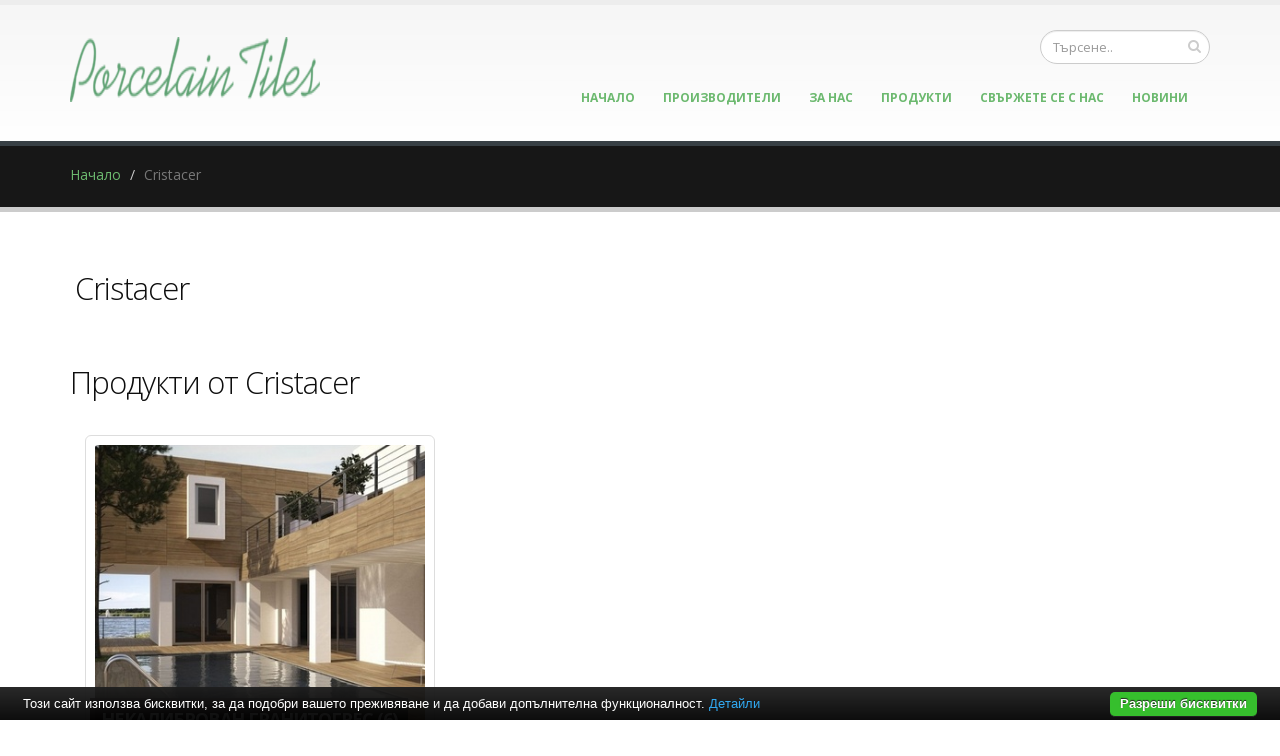

--- FILE ---
content_type: text/html; charset=UTF-8
request_url: https://www.porcelain-tiles.eu/cristacer
body_size: 4947
content:
<!DOCTYPE html PUBLIC "-//W3C//DTD XHTML 1.0 Transitional//EN" "http://www.w3.org/TR/xhtml1/DTD/xhtml1-transitional.dtd">
<html lang="bg">
<head>
<meta http-equiv="Content-Type" content="text/html; charset=utf-8">
<meta charset="utf-8">
<meta name="language" content="bg">
<title>Cristacer</title>
<meta name="keywords" content="">
<meta name="description" content="Porcelain-tiles.eu">
<meta name="robots" content="index, follow">
<meta name="googlebot" content="index, follow">
<meta name="viewport" content="width=device-width, initial-scale=1.0">
<link rel="stylesheet" href="/css/jqueryui/jquery-ui-1.10.3.custom.css" type="text/css">
<link rel="stylesheet" href="/core/css/ui.notify.css" type="text/css">
<link rel="stylesheet" href="/core/css/showLoading.css" type="text/css">
<link rel="stylesheet" href="/css/fancybox/jquery.fancybox.css" type="text/css">
<link rel="stylesheet" href="/css/fancybox/jquery.fancybox-buttons.css" type="text/css">
<script type="text/javascript" src="/js/jquery-1.10.2.min.js"></script><script src="/template1/vendor/bootstrap/bootstrap.js"></script><script type="text/javascript" src="/js/jquery-ui-1.10.3.custom.min.js"></script><script type="text/javascript" src="/core/js/jquery.platform.js"></script><script type="text/javascript" src="/core/js/compatibility.js" async="async"></script><script type="text/javascript" src="/core/js/jquery.notify.min.js"></script><script type="text/javascript" src="/core/js/jquery.showLoading.min.js"></script><script type="text/javascript" src="/js/jquery.ui.shopping-cart.js"></script><script type="text/javascript" src="/js/jquery.fancybox.js"></script><script type="text/javascript" src="/js/page/products.js"></script><script type="text/javascript" src="/js/jquery.fancybox-buttons.js"></script><script type="text/javascript" src="/js/facebook-jssdk-bg.js"></script><link href="https://fonts.googleapis.com/css?family=Open+Sans:300,400,600,700,800%7CShadows+Into+Light" rel="stylesheet" type="text/css">
<link href="https://fonts.googleapis.com/css?family=Bad+Script&amp;subset=latin,cyrillic" rel="stylesheet" type="text/css">
<link rel="stylesheet" href="/template1/vendor/bootstrap/bootstrap.css">
<link rel="stylesheet" href="/template1/vendor/fontawesome/css/font-awesome.css">
<link rel="stylesheet" href="/template1/vendor/owlcarousel/owl.carousel.css?v=1.2" media="screen">
<link rel="stylesheet" href="/template1/vendor/owlcarousel/owl.theme.default.min.css" media="screen">
<link rel="stylesheet" href="/template1/vendor/magnific-popup/magnific-popup.css" media="screen">
<link rel="stylesheet" href="/template1/css/theme.css?v=1.8">
<link rel="stylesheet" href="/template1/css/theme-elements.css">
<link rel="stylesheet" href="/template1/css/theme-blog.css">
<link rel="stylesheet" href="/template1/css/theme-shop.css?v=1.2">
<link rel="stylesheet" href="/template1/css/theme-animate.css">
<link rel="stylesheet" href="/template1/vendor/rs-plugin/css/settings.css" media="screen">
<link rel="stylesheet" href="/template1/vendor/circle-flip-slideshow/css/component.css" media="screen">
<link rel="stylesheet" href="/template1/css/skins/default.css?v=1.0">
<link rel="stylesheet" href="/template1/css/custom.css?v=1.1">
<script src="/template1/vendor/modernizr/modernizr.js"></script><script type="text/javascript">
                    $(document).ready(function() {
                        $.platform.params.debug = '0';
                        $.platform.params.base_url = 'https://www.porcelain-tiles.eu/';
                        $.platform.params.page_url = 'https://www.porcelain-tiles.eu/cristacer';
                        $.platform.params.page_url_with_params = 'https://www.porcelain-tiles.eu/cristacer';
                        $.platform.params.dialog_width = '740';
                        $.platform.params.disable_form_changes_confirmations = '1';
                        $.platform.params.page = 'brand';
                        $.platform.params.env = 'www';
                        $.platform.params.site_id = '32';
                        $.platform.params.profile_panel_url = 'my.tradeon.net';
                        $.platform.params.shopping_cart_redirect = '1';
                        $.platform.params.url = 'brand/2333';
                        $.platform.voc.ok = 'Добре';
                        

                    });
                </script><script type="text/javascript" src="/js/jQuery.BlackAndWhite.js" async="async"></script><script type="text/javascript" src="/js/init.js?v=1.1"></script><style type="text/css">
                    /* Main theme colours */
                    h3,
                    h4,
                    h5 {
                    color: #6cb96f; 
                    }

                    a, .profile-menu-panel a {
                    color: #6cb96f;
                    }

                    a:hover {
                    color: #6cb96f;
                    }

                    a.profile-menu-panel {
                        color: #6cb96f !important;
                        background-color: none;
                    }

                    a:active {
                    color: #B0EC7B;
                    }

                    .alternative-font {
                    color: #6cb96f;
                    }

                    p.drop-caps:first-child:first-letter {
                    color: #6cb96f;
                    }

                    p.drop-caps.secundary:first-child:first-letter {
                    background-color: #6cb96f;
                    }

                    ul.nav-pills > li.active > a {
                    background-color: #6cb96f;
                    }

                    ul.nav-pills > li.active > a:hover,
                    ul.nav-pills > li.active > a:focus {
                    background-color: #6cb96f;
                    }

                    .sort-source-wrapper .nav > li.active > a {
                    color: #6cb96f;
                    }

                    .sort-source-wrapper .nav > li.active > a:hover,
                    .sort-source-wrapper .nav > li.active > a:focus {
                    color: #6cb96f;
                    }
                    /* Labels */
                    .label-primary {
                    background-color: #6cb96f;
                    }

                    .pagination > li > a,
                    .pagination > li > span,
                    .pagination > li > a:hover,
                    .pagination > li > span:hover,
                    .pagination > li > a:focus,
                    .pagination > li > span:focus {
                    color: #6cb96f;
                    }

                    .pagination > .active > a,
                    .pagination > .active > span,
                    .pagination > .active > a:hover,
                    .pagination > .active > span:hover,
                    .pagination > .active > a:focus,
                    .pagination > .active > span:focus {
                    background-color: #6cb96f;
                    border-color: #6cb96f;
                    }

                    body.dark .pagination > li > a,
                    body.dark .pagination > li > span,
                    body.dark .pagination > li > a:hover,
                    body.dark .pagination > li > span:hover,
                    body.dark .pagination > li > a:focus,
                    body.dark .pagination > li > span:focus {
                    color: #6cb96f;
                    }

                    body.dark .pagination > .active > a,
                    body.dark .pagination > .active > span,
                    body.dark .pagination > .active > a:hover,
                    body.dark .pagination > .active > span:hover,
                    body.dark .pagination > .active > a:focus,
                    body.dark .pagination > .active > span:focus {
                    background-color: #6cb96f;
                    border-color: #6cb96f;
                    }

                    .btn-primary,
                    .pagination > .active > a,
                    body.dark .pagination > .active > a,
                    .owl-theme .owl-controls .owl-nav [class*="owl-"] {
                    border-color: #6cb96f !important;
                    color: #ffffff;
                    text-shadow: 0 -1px 0 rgba(0, 0, 0, 0.25);
                    background-color: #6cb96f;
                    border-color: #6cb96f;
                    }

                    .btn-primary:hover,
                    .pagination > .active > a:hover,
                    body.dark .pagination > .active > a:hover,
                    .owl-theme .owl-controls .owl-nav [class*="owl-"]:hover {
                    border-color: #6cb96f;
                    background-color: #6cb96f;
                    }

                    .btn-primary:active,
                    .pagination > .active > a:active,
                    body.dark .pagination > .active > a:active,
                    .owl-theme .owl-controls .owl-nav [class*="owl-"]:active,
                    .btn-primary:focus,
                    .pagination > .active > a:focus,
                    body.dark .pagination > .active > a:focus,
                    .owl-theme .owl-controls .owl-nav [class*="owl-"]:focus {
                    border-color: #B0EC7B;
                    background-color: #B0EC7B;
                    }

                    .progress-bar-primary {
                    background-color: #6cb96f;
                    }

                    section.highlight {
                    background-color: #6cb96f !important;
                    border-color: #B0EC7B !important;
                    }

                    section.page-top h1 {
                    border-bottom-color: #6cb96f;
                    }

                    section.toggle label {
                    color: #6cb96f;
                    border-left-color: #6cb96f;
                    border-right-color: #6cb96f;
                    }

                    section.toggle.active > label {
                    background-color: #6cb96f;
                    border-color: #6cb96f;
                    color: #FFF;
                    }

                    section.page-top.custom-product {
                    background-color: #B0EC7B;
                    }

                    .feature-box .feature-box-icon {
                    background-color: #6cb96f;
                    }

                    .feature-box.secundary .feature-box-icon i.fa {
                    color: #6cb96f;
                    }

                    .thumb-info .thumb-info-type {
                    background-color: #6cb96f;
                    }

                    .thumb-info .thumb-info-action-icon {
                    background-color: #6cb96f;
                    }

                    .thumb-info-social-icons a {
                    background-color: #6cb96f;
                    }

                    .thumbnail .zoom {
                    background-color: #6cb96f;
                    }

                    .img-thumbnail .zoom {
                    background-color: #6cb96f;
                    }

                    .inverted {
                    background-color: #6cb96f;
                    }
                    
                    .tabs ul.nav-tabs a,
                    .tabs ul.nav-tabs a:hover {
                    color: #6cb96f;
                    }

                    .tabs ul.nav-tabs a:hover,
                    .tabs ul.nav-tabs a:focus {
                    border-top-color: #6cb96f;
                    }

                    .tabs ul.nav-tabs li.active a {
                    border-top-color: #6cb96f;
                    color: #6cb96f;
                    }

                    .tabs ul.nav-tabs.nav-justified a:hover,
                    .tabs ul.nav-tabs.nav-justified a:focus {
                    border-top-color: #6cb96f;
                    }

                    .button-buy a, .cart-full .footer a.order {
                    background-color: #6cb96f !important;
                    border-color: #B0EC7B !important;
                    }

                    .button-buy a:hover, .cart-full .footer a.order:hover {
                    background-color: #B0EC7B !important;
                    }

                    .platform-quantity .sub, .platform-quantity .add {
                    color: #6cb96f !important;
                    }

                    .owl-theme .owl-dots .owl-dot.active span, .owl-theme .owl-dots .owl-dot:hover span {
                    background-color: #6cb96f !important;
                    }

                    .tabs.tabs-bottom ul.nav-tabs li a:hover,
                    .tabs.tabs-bottom ul.nav-tabs li.active a,
                    .tabs.tabs-bottom ul.nav-tabs li.active a:hover,
                    .tabs.tabs-bottom ul.nav-tabs li.active a:focus {
                    border-bottom-color: #6cb96f;
                    }

                    .tabs.tabs-vertical.tabs-left ul.nav-tabs li a:hover,
                    .tabs.tabs-vertical.tabs-left ul.nav-tabs li.active a,
                    .tabs.tabs-vertical.tabs-left ul.nav-tabs li.active a:hover,
                    .tabs.tabs-vertical.tabs-left ul.nav-tabs li.active a:focus {
                    border-left-color: #6cb96f;
                    }

                    .tabs.tabs-vertical.tabs-right ul.nav-tabs li a:hover,
                    .tabs.tabs-vertical.tabs-right ul.nav-tabs li.active a,
                    .tabs.tabs-vertical.tabs-right ul.nav-tabs li.active a:hover,
                    .tabs.tabs-vertical.tabs-right ul.nav-tabs li.active a:focus {
                    border-right-color: #6cb96f;
                    }

                    ul.list.icons li i {
                    color: #6cb96f;
                    }

                    i.icon-featured {
                    background-color: #6cb96f;
                    }

                    .parallax blockquote i.fa-quote-left {
                    color: #6cb96f;
                    }

                    section.video blockquote i.fa-quote-left {
                    color: #6cb96f;
                    }

                    .panel-group .panel-heading a {
                    color: #6cb96f;
                    }

                    .panel-group.secundary .panel-heading {
                    background-color: #6cb96f !important;
                    }

                    #header nav ul.nav-main ul.dropdown-menu,
                    #header nav ul.nav-main li.dropdown.open .dropdown-toggle,
                    #header nav ul.nav-main li.active a,
                    #header nav ul.nav-main li > a:hover,
                    #header nav ul.nav-main li.dropdown:hover a {
                    color: #FFF;
                    background-color: #6cb96f !important;
                    }

                    #header nav ul.nav-main ul.dropdown-menu li:hover > a {
                    background-color: #6cb96f !important;
                    }

                    #header nav ul.nav-main ul.dropdown-menu {
                    color: #ffffff;
                    text-shadow: 0 -1px 0 rgba(0, 0, 0, 0.25);
                    background-color: #6cb96f;
                    border-color: #6cb96f;
                    }

                    #header nav ul.nav-main ul.dropdown-menu:hover {
                    border-color: #6cb96f;
                    background-color: #6cb96f;
                    }

                    #header nav ul.nav-main ul.dropdown-menu:active,
                    #header nav ul.nav-main ul.dropdown-menu:focus {
                    border-color: #B0EC7B;
                    background-color: #B0EC7B;
                    }

                    #header nav ul.nav-main li.dropdown:hover ul.dropdown-menu li > a {
                    background: none !important;
                    }

                    #header nav ul.nav-main li.dropdown:hover ul.dropdown-menu li > a:hover {
                    background: white !important;
                    }

                    @media (min-width: 992px) {
                    #header.single-menu nav ul.nav-main li.active > a {
                    border-top: 5px solid #6cb96f;
                    }

                    #header.darken-top-border {
                    border-top: 5px solid #B0EC7B !important;
                    }

                    #header.colored .header-top {
                    background-color: #6cb96f;
                    }

                    #header.colored .header-top ul.nav-top li a:hover {
                    background-color: #6cb96f !important;
                    }

                    #header.flat-menu nav ul.nav-main li > a,
                    #header.flat-menu nav ul.nav-main li.active > a {
                    color: #666;
                    }

                    #header.flat-menu nav ul.nav-main li.active > a {
                    color: #6cb96f;
                    background-color: transparent !important;
                    }

                    #header.flat-menu nav ul.nav-main li > a:hover,
                    #header.flat-menu nav ul.nav-main li.dropdown:hover a {
                    color: #FFF;
                    background-color: #6cb96f !important;
                    }

                    #header nav.mega-menu ul.nav-main li.mega-menu-item ul.dropdown-menu {
                    border-top-color: #6cb96f;
                    };
                    }

                    blockquote.testimonial {
                    background: #6cb96f;
                    }

                    .testimonial-arrow-down {
                    border-top-color: #6cb96f;
                    }

                    .featured-box-secundary i.icon-featured {
                    background-color: #6cb96f;
                    }

                    .featured-box-secundary h4 {
                    color: #6cb96f;
                    }

                    .featured-box-secundary .box-content {
                    border-top-color: #6cb96f;
                    }

                    .pricing-table .most-popular {
                    border-color: #6cb96f;
                    }

                    .pricing-table .most-popular h3 {
                    background-color: #6cb96f;
                    }

                    section.timeline .timeline-box.left:before,
                    section.timeline .timeline-box.right:before {
                    background: #6cb96f;
                    box-shadow: 0 0 0 3px #ffffff, 0 0 0 6px #6cb96f;
                    }

                    ul.history li .featured-box .box-content {
                    border-top-color: #6cb96f;
                    }

                    .recent-posts .date .month,
                    article.post .post-date .month {
                    background-color: #6cb96f;
                    }

                    .recent-posts .date .day,
                    article.post .post-date .day {
                    color: #6cb96f;
                    }

                    .slider .tp-bannertimer {
                    background-color: #6cb96f;
                    }

                    .home-intro p em {
                    color: #6cb96f;
                    }

                    .home-concept strong {
                    color: #6cb96f;
                    }

                    .shop ul.products li.product .onsale {
                    background-color: #6cb96f;
                    border-bottom-color: #B0EC7B;
                    }

                    .shop .star-rating span,
                    .shop .cart-totals tr.total .amount {
                    color: #6cb96f;
                    }

                    #footer .footer-ribbon:before {
                    border-right-color: #005580;
                    border-left-color: #005580;
                    }

                    #footer.color .footer-ribbon {
                    background: #B0EC7B;
                    }

                    #footer.color .footer-ribbon:before {
                    border-right-color: #00334d;
                    }

                    #footer.color .footer-copyright {
                    background: #B0EC7B;
                    border-top-color: #B0EC7B;
                    }

                    html.boxed .body {
                    border-top-color: #6cb96f;
                    }

                    html[dir="rtl"] .tabs.tabs-vertical.tabs-left ul.nav-tabs li a:hover,
                    html[dir="rtl"] .tabs.tabs-vertical.tabs-left ul.nav-tabs li.active a,
                    html[dir="rtl"] .tabs.tabs-vertical.tabs-left ul.nav-tabs li.active a:hover,
                    html[dir="rtl"] .tabs.tabs-vertical.tabs-left ul.nav-tabs li.active a:focus {
                    border-right-color: #6cb96f;
                    border-left-color: transparent;
                    }

                    html[dir="rtl"] .tabs.tabs-vertical.tabs-right ul.nav-tabs li a:hover,
                    html[dir="rtl"] .tabs.tabs-vertical.tabs-right ul.nav-tabs li.active a,
                    html[dir="rtl"] .tabs.tabs-vertical.tabs-right ul.nav-tabs li.active a:hover,
                    html[dir="rtl"] .tabs.tabs-vertical.tabs-right ul.nav-tabs li.active a:focus {
                    border-right-color: transparent;
                    border-left-color: #6cb96f;
                    }

                    
                        body {background-color: #FFFFFF}
                    
                        #footer .footer-ribbon {
                        background: #294A50;
                        }

                        #footer.light h1,
                        #footer.light h2,
                        #footer.light h3,
                        #footer.light h4,
                        #footer.light a {
                        color: #294A50 !important;
                        }

                        #footer.color {
                        background: #294A50;
                        border-top-color: #294A50;
                        }
                    
                        #header nav.mega-menu .mega-menu-shop .dropdown-menu {
                        right: 4px !important;
                        }
                    

                    /** Output custom CSS declarations **/
                    </style>
</head>
<body class="boxed">
<div class="">
<header id="header"><div class="container">
<h1 class="logo"><a href="/" alt="porcelain-tiles.eu"><img src="https://www.porcelain-tiles.eu/media_images/users/4/template_images/w250/20150604_155237_1365.png" alt="porcelain-tiles.eu" width="250" height="65" data-sticky-width="250" data-sticky-height="65"></a></h1>
<div class="search"><form id="searchForm" action="/search" method="get"><div class="input-group">
<div class="search_container"><input type="text" class="form-control search" name="q" id="search" placeholder="Търсене.."></div>
<span class="input-group-btn"><button class="btn btn-default" type="submit"><i class="fa fa-search"></i></button></span>
</div></form></div>
<button class="search-toggle btn btn-responsive-search btn-inverse"><i class="fa fa-search"></i></button><a href="/cart"><button class="btn btn-responsive-cart btn-inverse"><i class="fa fa-shopping-cart"></i></button></a><div class="header-search"><form id="searchForm" action="/search" method="get"><div class="header-search-wrapper">
<input class="form-control" name="q" id="q" type="text" required="" placeholder="Търсене.."><button class="btn btn-default" type="submit"><i class="fa fa-search"></i></button>
</div></form></div>
<button class="btn btn-responsive-nav btn-inverse" data-toggle="collapse" data-target=".nav-main-collapse"><i class="fa fa-bars"></i></button>
</div>
<div class="navbar-collapse nav-main-collapse collapse"><div class="container"><nav class="nav-main mega-menu"><ul class="nav nav-pills nav-main" id="mainMenu">
<li><a href="/">Начало</a></li>
<li><a href="/производители" title="Производители">Производители</a></li>
<li><a href="/за-нас.html" title="За нас">За нас</a></li>
<li><a href="/продукти.html" title="Продукти">Продукти</a></li>
<li><a href="/контакти.html" title="Свържете се с нас">Свържете се с нас</a></li>
<li><a href="/новини" title="Новини">Новини</a></li>
</ul></nav></div></div></header><div role="main" class="main shop" id="page_brand">
<section class="page-top"><div class="container">
<div class="row"><div class="col-md-12"><ul class="breadcrumb">
<li><a title="Начало" href="/">Начало</a></li>
<li class="active">Cristacer</li>
</ul></div></div>
<div class="row"></div>
</div></section><div class="container product-view infobox shadow color-borders-border" style="padding: 20px;">
<h2 class="page-title cat">Cristacer</h2>
<p class="cat-description"></p>
<div class="ruler"></div>
</div>
<div class="container">
<h2 class="page-title cat">Продукти от Cristacer</h2>
<h2 class="page-title cat"></h2>
<div class="columns cats shadow"><ul class="portfolio-list sort-destination" data-sort-id="portfolio"><li class="col-md-4 col-sm-6 col-xs-12 isotope-item websites"><div class="portfolio-item img-thumbnail"><a class="thumb-info" title="Некалиброван гранитогрес" href="/cristacer/некалиброван-гранитогрес"><div class="image-wrap"><img class="img-responsive" alt="Некалиброван гранитогрес" src="https://www.porcelain-tiles.eu/media_images/users/4/categories/855/images/w358/20180821_110851_2212.jpg"></div>
<span class="thumb-info-title"><span class="thumb-info-inner">Некалиброван гранитогрес<span> (6)</span></span><span class="thumb-info-type">виж всички &gt;</span></span><span class="thumb-info-action"><span title="Universal" class="thumb-info-action-icon"><i class="fa fa-link"></i></span></span></a></div></li></ul></div>
</div>
</div>
<footer class="short" id="footer"><div class="container">
<div class="col-md-9">
<h4>Категории</h4>
<ul class="list icons list-unstyled">
<li>
<i class="fa fa-caret-right"></i><a class="color-active-hover" href="/калиброван-гранитогрес" title="Калиброван гранитогрес">Калиброван гранитогрес</a>
</li>
<li>
<i class="fa fa-caret-right"></i><a class="color-active-hover" href="/некалиброван-гранитогрес" title="Некалиброван гранитогрес">Некалиброван гранитогрес</a>
</li>
</ul>
</div>
<div class="col-md-3">
<h4>Контакти:</h4>
<ul class="list icons list-unstyled push-top"><li>
<i class="fa fa-envelope"></i><a class="email" href="/cdn-cgi/l/email-protection#afc6c1c9c0efdfc0ddcccac3cec6c182dbc6c3cadc81cada"><span class="__cf_email__" data-cfemail="e68f888089a696899485838a878f88cb928f8a8395c88393">[email&#160;protected]</span></a>
</li></ul>
</div>
</div></footer>
</div>
<script data-cfasync="false" src="/cdn-cgi/scripts/5c5dd728/cloudflare-static/email-decode.min.js"></script><script src="/template1/vendor/jquery.appear/jquery.appear.js"></script><script src="/template1/vendor/jquery.easing/jquery.easing.js"></script><script src="/template1/vendor/common/common.js"></script><script src="/template1/vendor/jquery.validation/jquery.validation.js"></script><script src="/template1/vendor/jquery.stellar/jquery.stellar.js"></script><script src="/template1/vendor/jquery.easy-pie-chart/jquery.easy-pie-chart.js"></script><script src="/template1/vendor/jquery.gmap/jquery.gmap.js"></script><script src="/template1/vendor/isotope/jquery.isotope.js"></script><script src="/template1/vendor/owlcarousel/owl.carousel.js"></script><script src="/template1/vendor/jflickrfeed/jflickrfeed.js"></script><script src="/template1/vendor/magnific-popup/jquery.magnific-popup.js"></script><script src="/template1/vendor/vide/vide.js"></script><script src="/template1/vendor/jquery-cookie/jquery-cookie.js"></script><script src="/template1/vendor/cookie-bar/cookiebar-latest.js?forceLang=bg"></script><script src="/template1/js/theme.js?v=1.2"></script><script src="/template1/vendor/rs-plugin/js/jquery.themepunch.tools.min.js"></script><script src="/template1/vendor/rs-plugin/js/jquery.themepunch.revolution.min.js"></script><script src="/template1/vendor/circle-flip-slideshow/js/jquery.flipshow.js"></script><script src="/template1/js/views/view.home.js"></script><script src="/template1/js/custom.js"></script><script src="/template1/js/theme.init.js"></script><script type="text/javascript" src="/core/js/brand-select.js" async="async"></script><script type="text/javascript" src="/core/js/paging.js" async="async"></script><div>
	<div class="infobox" style="margin:0;padding: 0 20px 30px;">
		<div class="columns">
			<div style="text-align:center;">
				<p>
				<b>Препоръчваме Ви</b>:			
					<a href="http://baniastil.com/гранитогрес" title="Гранитогрес">гранитогрес</a>
				</p>	
			</div>
		</div>
	</div>
</div><script defer src="https://static.cloudflareinsights.com/beacon.min.js/vcd15cbe7772f49c399c6a5babf22c1241717689176015" integrity="sha512-ZpsOmlRQV6y907TI0dKBHq9Md29nnaEIPlkf84rnaERnq6zvWvPUqr2ft8M1aS28oN72PdrCzSjY4U6VaAw1EQ==" data-cf-beacon='{"version":"2024.11.0","token":"5271fe559ef0402680a1033e185a4d6e","r":1,"server_timing":{"name":{"cfCacheStatus":true,"cfEdge":true,"cfExtPri":true,"cfL4":true,"cfOrigin":true,"cfSpeedBrain":true},"location_startswith":null}}' crossorigin="anonymous"></script>
</body>
</html>
